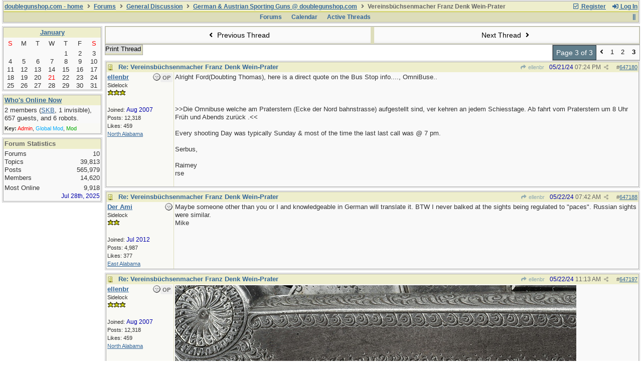

--- FILE ---
content_type: text/html; charset=utf-8
request_url: https://doublegunshop.com/forums/ubbthreads.php?ubb=showflat&Number=647197
body_size: 10538
content:
<!DOCTYPE html>
<html lang="en">
<head prefix="og: http://ogp.me/ns#">
<meta charset="utf-8">
<meta http-equiv="X-UA-Compatible" content="IE=edge">
<title>Vereinsbüchsenmacher Franz Denk Wein-Prater - The DoubleGun BBS @ doublegunshop.com</title>
<meta name="viewport" content="width=device-width, initial-scale=1, maximum-scale=3">
<title>All doubleguns & SxS double rifles at doublegunshop.com. Double Guns, Double barreled shotguns, SxS, Side-by-side, and Over & Under O&U, Drillings, Combination guns, Double rifles, Hunting Guns, Cape guns, Game guns. DoubleGuns!</title>

<META name="description" CONTENT="Most double shotguns represented here. Double gun shotguns - Side by Side shotguns, and over under shotguns - Including drillings, double barreled rifles, SxS double rifles, combination guns. Makers - Darne, Merkel, Arrieta, Beretta, Browning, Holland, Purdey, Richards, Bernardelli, Parker, Fox, LC Smith, and most other double barreled shotgun, gun and double rifle makers.">

<META name="keywords" CONTENT="doublegun,shotgun,double barrel,double barreled shotgun,SxS,O&U,Shotguns,Merkel,Darne,Beretta,Browning,Arrieta,AyA,Chapuis,Francotte,Holland,shooting,clays,skeet,trap,double rifle,drilling,cape gun,guns,Double,shotguns,double barreled,shotguns,Double Gun Journal,Turnbull Restoration,BlueBook,Gun Values,Wing Clay,American Custom Gunmakers,Firearm Engravers,Galzans,Connecticut Shotgun,Briley,Kolar,clays,firearm,firearms,AH FOX,Ansley Fox,gun,guns,Parker shotguns,Parker Brothers,shotgun,shotguns,shotgunning,shooting,shooter,side by side,SxS,LC Smith,Winchester,Ithaca,Double barrel,Double barreled,Choke,rifled Chokes,rifle,AYA,Aguirre Y Aranzabal,Famars,Beretta,Rizzini,Arrizablaga,Baker,Bernardelli,Bertuzzi,Boss,Boswell,Brno,Browning,Bruchet,Champlin,Chapuis,Charled,Daly,Charlin,Churchill,Classic,Doubles,Cogswell,Harrison,Crescent,Prussian,Linder,Darne,Drilling,Drillings,Quail,Phesant,Grouse,Partridge,Dove,Pigeon,Dumoulin,Fabarm,Ferlach,Ferlib,Francotte,Renato Gamba,Grenner,Greifelt,Griffin  Howe,Grulla">

<meta HTTP-EQUIV="author" CONTENT="David C. Weber">
<meta HTTP-EQUIV="distribution" CONTENT="Global"><script src="https://www.google.com/recaptcha/api.js"></script>
<meta property="og:url" content="https://doublegunshop.com/forums/ubbthreads.php?ubb=showflat&amp;Number=647180">
<meta property="og:type" content="article">
<meta property="og:title" content="Vereinsbüchsenmacher Franz Denk Wein-Prater">
<meta property="og:description" content="Alright Ford(Doubting Thomas), here is a direct quote on the Bus Stop info...., OmniBuse..    &amp;gt;&amp;gt;Die Omnibuse welche am Praterstern (Ecke der Nord bahnstrasse) aufgestellt sind, ver kehren an jedem Schiesstage. Ab fahrt vom Praterstern um 8 Uhr Früh und Abends zurück .&amp;l...">
<meta property="article:section" content="German &amp; Austrian Sporting Guns @ doublegunshop.com">
<meta property="og:site_name" content="The DoubleGun BBS @ doublegunshop.com">
<link rel="prev" href="https://doublegunshop.com/forums/ubbthreads.php?ubb=showflat&amp;Number=647180&amp;page=2">
<meta name="generator" content="UBB.threads 7.7.5">
<link rel="stylesheet" href="/forums/styles/common.css?v=7.7.5">
<link rel="stylesheet" href="/forums/styles/ubbthreads_1610209699.css">
<link rel="stylesheet" href="https://doublegunshop.com/forums/libs/fa/fa-all.min.css?v=5151">
<link rel="stylesheet" href="/forums/ubb_js/assets/lightgallery/css/lightgallery.css">
<link rel="shortcut icon" href="/forums/images/general/default/favicon.ico">

<script>
	// <![CDATA[
	var baseurl		= "/forums";
	var fullurl		= "https://doublegunshop.com/forums";
	var script		= "https://doublegunshop.com/forums/ubbthreads.php";
	var imagedir		= "general/default";
	var myUid		= "";
	var submitClicked 	= "Your post has already been submitted. The submit button is now disabled.";
	var loadingpreview	= "Loading Preview...";
	var today		= "21";
	var s_priv		= "";
	var sc_priv		= "1";
	var cookiePrefix	= "";
	// ]]>
</script>
<script src="/forums/ubb_js/jquery.min.js?v=351"></script>
<script src="/forums/ubb_js/ubb_jslib.js?v=7.7.5"></script>
<script src="/forums/ubb_js/assets/lightgallery/lib/jquery.mousewheel.min.js?v=7.7.5"></script>
<script src="/forums/ubb_js/assets/lightgallery/js/lightgallery-all.min.js?v=7.7.5"></script>
<script src="/forums/ubb_js/assets/jquery.clipboard.min.js?v=7.7.5"></script>
<script src="/forums/ubb_js/image.js?v=7.7.5"></script>
<script src="/forums/ubb_js/quickquote.js?v=7.7.5"></script>
</head>
<body onclick="if(event.which!=3){clearMenus(event)}">
<button onclick="topFunction()" id="top-button" title="Return to Top"><i class="fas fa-chevron-up fa-lg" style="vertical-align:0;"></i></button>
<div id="content" class="fw" style="display:table;">



<table class="center forum-content" style="max-width:100%;">
<tr>
<td>
<table width="100%" class="t_outer" cellpadding="0" cellspacing="0">
<tr>
<td>
<table width="100%" class="t_inner" cellpadding="0" cellspacing="1">
<tr>
<td id="breadcrumbs" class="breadcrumbs">
<span class="fr nw" style="margin-left:16px;">
<a href="/forums/ubbthreads.php?ubb=newuser" class="nw" rel="nofollow"><i class="far fa-check-square fa-fw" aria-hidden="true"></i> Register</a>
<span class="nw" style="padding-left:8px;"><a href="https://doublegunshop.com/forums/ubbthreads.php?ubb=login&ocu=%2F%2Fdoublegunshop.com%2Fforums%2Fubbthreads.php%3Fubb%3Dshowflat%26Number%3D647197" rel="nofollow"><i class="fas fa-sign-in-alt fa-fw" aria-hidden="true"></i> Log In</a></span>
</span>
<h1>
<a href="http://www.doublegunshop.com/">doublegunshop.com - home</a>
<i class="fas fa-angle-right fa-fw" aria-hidden="true"></i> <a href="/forums/ubbthreads.php?ubb=cfrm">Forums</a> <i class="fas fa-angle-right fa-fw" aria-hidden="true"></i> <a href="/forums/ubbthreads.php?ubb=cfrm&amp;c=1">General Discussion</a> <i class="fas fa-angle-right fa-fw" aria-hidden="true"></i> <a href="/forums/ubbthreads.php?ubb=postlist&amp;Board=9&amp;page=1">German &amp; Austrian Sporting
Guns @ doublegunshop.com</a> <i class="fas fa-angle-right fa-fw"></i> Vereinsbüchsenmacher Franz Denk Wein-Prater</h1>
</td>
</tr>
<tr>
<td class="navigation">
<span class="cp fr nw" id="expcols"><a href="javascript:void(0);" class="navpage nd" style="margin-right:-5px;" title="show/hide columns on this page"><i class="fas fa-grip-lines-vertical fa-fw"></i></a></span>

<span class="navpage"><a href="/forums/ubbthreads.php?ubb=cfrm">Forums</a></span>
<span class="navpage"><a href="/forums/ubbthreads.php?ubb=calendar">Calendar</a></span>
<span class="navpage"><a href="/forums/ubbthreads.php?ubb=activetopics&amp;range=30&amp;type=t">Active Threads</a></span>
</td>
</tr>
</table>
</td>
</tr>
</table>

</td>
</tr>
<tr>
<td>

<table class="center fw" style="padding:0;margin-top:-5px;"><tr><td>
<div class="dtable" style="width:100%;">
<div id="left_col" class="ctable left_col "><div id="island_calendar">
<table width="100%" class="t_outer" cellpadding="0" cellspacing="0">
<tr>
<td>
<table width="100%" class="t_inner" cellpadding="0" cellspacing="1"><tr>
<td class="lefttdheader" colspan="7">
<a href="/forums/ubbthreads.php?ubb=calendar">January</a>
</td>
</tr>
<tr class="leftalt-1">
<td class="vpad">
<span class="standouttext">S</span></td>
<td class="vpad">
M</td>
<td class="vpad">
T</td>
<td class="vpad">
W</td>
<td class="vpad">
T</td>
<td class="vpad">
F</td>
<td class="vpad">
<span class="standouttext">S</span></td>
</tr>

<tr class="leftalt-1">
<td>
</td>
<td>
</td>
<td>
</td>
<td>
</td>
<td>
		<span id="day1" title="">1</span>
	</td>
<td>
		<span id="day2" title="">2</span>
	</td>
<td>
		<span id="day3" title="">3</span>
	</td>
</tr>
<tr class="leftalt-1">
<td>
		<span id="day4" title="">4</span>
	</td>
<td>
		<span id="day5" title="">5</span>
	</td>
<td>
		<span id="day6" title="">6</span>
	</td>
<td>
		<span id="day7" title="">7</span>
	</td>
<td>
		<span id="day8" title="">8</span>
	</td>
<td>
		<span id="day9" title="">9</span>
	</td>
<td>
		<span id="day10" title="">10</span>
	</td>
</tr>
<tr class="leftalt-1">
<td>
		<span id="day11" title="">11</span>
	</td>
<td>
		<span id="day12" title="">12</span>
	</td>
<td>
		<span id="day13" title="">13</span>
	</td>
<td>
		<span id="day14" title="">14</span>
	</td>
<td>
		<span id="day15" title="">15</span>
	</td>
<td>
		<span id="day16" title="">16</span>
	</td>
<td>
		<span id="day17" title="">17</span>
	</td>
</tr>
<tr class="leftalt-1">
<td>
		<span id="day18" title="">18</span>
	</td>
<td>
		<span id="day19" title="">19</span>
	</td>
<td>
		<span id="day20" title="">20</span>
	</td>
<td>
		<span id="day21" title="">21</span>
	</td>
<td>
		<span id="day22" title="">22</span>
	</td>
<td>
		<span id="day23" title="">23</span>
	</td>
<td>
		<span id="day24" title="">24</span>
	</td>
</tr>
<tr class="leftalt-1">
<td>
		<span id="day25" title="">25</span>
	</td>
<td>
		<span id="day26" title="">26</span>
	</td>
<td>
		<span id="day27" title="">27</span>
	</td>
<td>
		<span id="day28" title="">28</span>
	</td>
<td>
		<span id="day29" title="">29</span>
	</td>
<td>
		<span id="day30" title="">30</span>
	</td>
<td>
		<span id="day31" title="">31</span>
	</td>
</tr>
</table>
</td>
</tr>
</table>
</div>

<script>
// <![CDATA[
day = get_object("day" + today);
currenttitle = day.title;
day.title = "Today\n" + currenttitle;
day.className = "standouttext";
// ]]>
</script>
<table width="100%" class="t_outer" cellpadding="0" cellspacing="0">
<tr>
<td>
<table width="100%" class="t_inner" cellpadding="0" cellspacing="1"><tr>
	<td class="lefttdheader"><a href="/forums/ubbthreads.php?ubb=online">Who's Online Now</a></td>
</tr>
<tr>
<td class="leftalt-1">
2 members (<a href="/forums/ubbthreads.php?ubb=showprofile&amp;User=21" title="User was last active 4 minutes ago."><span class='username'>SKB</span></a>, 1 invisible),

657
guests, and 
6
robots.</td>
</tr>
<tr>
<td class="leftalt-2">
<div class="small">
	<b>Key:</b>
	<span class="adminname">Admin</span>,
	<span class="globalmodname">Global Mod</span>,
	<span class="modname">Mod</span>
</div>
</td>
</tr>
</table>
</td>
</tr>
</table>
<table width="100%" class="t_outer" cellpadding="0" cellspacing="0">
<tr>
<td>
<table width="100%" class="t_inner" cellpadding="0" cellspacing="1"><tr>
<td class="lefttdheader">
Forum Statistics</td>
</tr>
<tr>
<td class="leftalt-1 alvt">
<div>Forums<span class="fr">10</span></div>
<div>Topics<span class="fr">39,813</span></div>
<div>Posts<span class="fr">565,979</span></div>
<div>Members<span class="fr">14,620</span></div>
</td></tr><tr><td class="leftalt-1 alvt">
<div>Most Online<span class="arvm fr">9,918<br><span class="small"><span class="date">Jul 28th, 2025</span></span></span></div>
</td>
</tr>
</table>
</td>
</tr>
</table>

</div><div id="body_col" class="ctable body_col "><script>
var clipbtn = document.getElementById('clipbtn');
var clipboard = new ClipboardJS('.clipbtn');
</script>

<table class="t_standard fw">
<tr>

<td style="padding-right:3px;width:50%;">
<table class="fw">
<tr>
<td class="post-nav acvm cp nd nw" onclick="location.href='/forums/ubbthreads.php?ubb=grabnext&amp;Board=9&amp;mode=showflat&amp;sticky=0&amp;dir=new&amp;posted=1736511391'">
<i class="fas fa-angle-left fa-fw" aria-hidden="true"></i> Previous Thread</td>
</tr>
</table>
</td>


<td style="padding-left:3px;width:50%;">
<table class="fw">
<tr>
<td class="post-nav acvm cp nd nw" onclick="location.href='/forums/ubbthreads.php?ubb=grabnext&amp;Board=9&amp;mode=showflat&amp;sticky=0&amp;dir=old&amp;posted=1736511391'">
Next Thread <i class="fas fa-angle-right fa-fw" aria-hidden="true"></i>
</td>
</tr>
</table>
</td>

</tr>
</table>


<div class="fl t_standard">


<div class="fl" style="padding-bottom:3px;padding-right:3px;">
<table>
<tr>
<td class="form-button" onclick="window.open('/forums/ubbthreads.php?ubb=printthread&amp;Board=9&amp;main=50877&amp;type=thread','target-name')">Print Thread</td>
</tr>
</table>
</div>






</div>


<div class="fr t_standard">
<table class="pagination">
<tr>
<td class="pages acvm nw " >Page 3 of 3 </td>

<td class="page-n acvm cp" onclick="location.href='/forums/ubbthreads.php?ubb=showflat&amp;Number=647197&amp;page=2'" title="Go to page 2"><span style="opacity:0.9;"><i class="fas fa-angle-left" aria-hidden="true"></i></span></td>
<td class="page-n acvm cp" onclick="location.href='/forums/ubbthreads.php?ubb=showflat&amp;Number=647197&amp;page=1'" title="Go to page 1"><span style="opacity:0.9;">1</span></td>
<td class="page-n acvm cp" onclick="location.href='/forums/ubbthreads.php?ubb=showflat&amp;Number=647197&amp;page=2'" title="Go to page 2"><span style="opacity:0.9;">2</span></td>
<td class="page-cur acvm">3</td>

</tr>
</table>
</div>




<div style="clear:both;"></div>

<a id="Post647180"></a>


<table width="100%" class="t_outer" cellpadding="0" cellspacing="0">
<tr>
<td>
<table width="100%" class="t_inner" cellpadding="0" cellspacing="1">
<tr>
<td>
<table class="fw ">


<tr>
<td class="subjecttable" colspan="2">
<div class="fblock" style="align-items:center;">
<img src="/forums/images/icons/default/book.gif" class="rmar" alt="" style="max-height:12px;vertical-align:text-top;"><div class="truncate bold" title="Re: Vereinsbüchsenmacher Franz Denk  Wein-Prater"><a href="/forums/ubbthreads.php?ubb=showflat&amp;Number=647180#Post647180" class="nd" rel="nofollow">Re: Vereinsbüchsenmacher Franz Denk  Wein-Prater</a></div>
<div class="iblock">

<span class="op5 nw small">
<a href="/forums/ubbthreads.php?ubb=showflat&amp;Number=647056#Post647056" class="nd" title="in reply to" rel="nofollow"><i class="fas fa-share fa-fw"></i> ellenbr</a>
</span>

<span class="small lmar nd fr">
#<a href="/forums/ubbthreads.php?ubb=showflat&amp;Number=647180#Post647180" id="number647180" rel="nofollow">647180</a></span>

<span class="cp fr nd op5 small">
<i class="fas fa-share-alt titlebar-item" id="menu_control_p647180" onclick="showHideMenu('menu_control_p647180','post_popup_647180')" title="Share Post"></i>
</span>

<span class="small lmar nd fr">
<span class="date">05/21/24</span> <span class="time">07:24 PM</span>
</span>
</div></div>
</td>
</tr>


<tr>
<td class="author-content alvt mblwide" colspan="2">
<div class="alvt fr">
<div class="small author-registered">Joined:  <span class="date">Aug 2007</span></div>
<div class="small author-totalposts">Posts: 12,318</div><div class="small author-likes">Likes: 459</div><div class="small author-location fwrap"><a href="https://maps.google.com/maps?q=North+Alabama" rel="nofollow" target="_blank">North Alabama</a></div></div>


<div class="bold author-name fwrap dblock">
<a href="/forums/ubbthreads.php?ubb=showprofile&amp;User=7722"><span class='username'>ellenbr</span></a>
<span class="lmar rmar nw">
<img src="/forums/images/moods/default/offline.gif" alt="Offline" title="Offline">
<span class="post-op">OP</span></span>
</div>

<div class="small author-title">Sidelock</div>
<div class="author-rating"><img src="/forums/images/general/default/star.gif" alt="*" title=""><img src="/forums/images/general/default/star.gif" alt="*" title=""><img src="/forums/images/general/default/star.gif" alt="*" title=""></div>
</td>
</tr>


<tr>
<td class="author-content alvt mblthin" rowspan="2">
<span class="post-op fr">OP</span>
<span class="lmar fr author-mood">
<img src="/forums/images/moods/default/offline.gif" alt="Offline" title="Offline">
</span>

<div class="bold author-name fwrap"><span id="menu_control_647180"><a href="javascript:void(0);" onclick="showHideMenu('menu_control_647180','profile_popup_647180');"><span class='username'>ellenbr</span></a></span></div>

<div class="small author-title">Sidelock</div>
<div class="author-rating"><img src="/forums/images/general/default/star.gif" alt="*" title=""><img src="/forums/images/general/default/star.gif" alt="*" title=""><img src="/forums/images/general/default/star.gif" alt="*" title=""></div>
<br>

<div class="small author-registered">Joined:  <span class="date">Aug 2007</span></div>
<div class="small author-totalposts">Posts: 12,318</div><div class="small author-likes">Likes: 459</div><div class="small author-location fwrap"><a href="https://maps.google.com/maps?q=North+Alabama" rel="nofollow" target="_blank">North Alabama</a></div></td>


<td class="post-content alvt">
<div class="post_inner">
<div id="body0">Alright Ford(Doubting Thomas), here is a direct quote on the Bus Stop info...., OmniBuse..<br><br><br><br>&gt;&gt;Die Omnibuse welche am Praterstern (Ecke der Nord bahnstrasse) aufgestellt sind, ver kehren an jedem Schiesstage. Ab fahrt vom Praterstern um 8 Uhr Früh und Abends zurück .&lt;&lt;<br><br>Every shooting Day was typically Sunday &amp; most of the time the last last call was @ 7 pm. <br><br>Serbus,<br><br>Raimey<br>rse</div>
<br>

</div>



</td></tr>





</table>
</td>
</tr>
</table>
</td>
</tr>
</table>


<div id="post_popup_647180" style="display:none;">
<table class="popup_menu">

<tr><td class="popup_menu_content"><a href="javascript:void(0);" data-clipboard-text="https://doublegunshop.com/forums/ubbthreads.php?ubb=showflat&amp;Number=647180#Post647180" class="clipbtn" rel="nofollow">
<i class="far fa-copy fa-fw menu-item" aria-hidden="true"></i> Copy Link to Clipboard</a>
</td></tr>

<tr><td class="popup_menu_content"><a href="https://www.facebook.com/sharer/sharer.php?u=https://doublegunshop.com/forums/ubbthreads.php?ubb=showflat&amp;Number=647180%23Post647180" onclick="javascript:window.open(this.href, '', 'menubar=no,toolbar=no,resizable=yes,scrollbars=yes,height=350,width=600');return false;" target="_blank"><i class="fab fa-facebook-f fa-fw menu-item" aria-hidden="true"></i> Share Post on Facebook</a></td></tr>


</table>
</div>
<script>registerPopup("post_popup_647180");</script>



<a id="Post647188"></a>


<table width="100%" class="t_outer" cellpadding="0" cellspacing="0">
<tr>
<td>
<table width="100%" class="t_inner" cellpadding="0" cellspacing="1">
<tr>
<td>
<table class="fw ">


<tr>
<td class="subjecttable" colspan="2">
<div class="fblock" style="align-items:center;">
<img src="/forums/images/icons/default/book.gif" class="rmar" alt="" style="max-height:12px;vertical-align:text-top;"><div class="truncate bold" title="Re: Vereinsbüchsenmacher Franz Denk  Wein-Prater"><a href="/forums/ubbthreads.php?ubb=showflat&amp;Number=647188#Post647188" class="nd" rel="nofollow">Re: Vereinsbüchsenmacher Franz Denk  Wein-Prater</a></div>
<div class="iblock">
<span class="op5 nw small">
<a href="/forums/ubbthreads.php?ubb=showflat&amp;Number=647056#Post647056" class="nd" title="in reply to" rel="nofollow"><i class="fas fa-share fa-fw"></i> ellenbr</a>
</span>

<span class="small lmar nd fr">
#<a href="/forums/ubbthreads.php?ubb=showflat&amp;Number=647188#Post647188" id="number647188" rel="nofollow">647188</a></span>

<span class="cp fr nd op5 small">
<i class="fas fa-share-alt titlebar-item" id="menu_control_p647188" onclick="showHideMenu('menu_control_p647188','post_popup_647188')" title="Share Post"></i>
</span>

<span class="small lmar nd fr">
<span class="date">05/22/24</span> <span class="time">07:42 AM</span>
</span>
</div></div>
</td>
</tr>


<tr>
<td class="author-content alvt mblwide" colspan="2">
<div class="alvt fr">
<div class="small author-registered">Joined:  <span class="date">Jul 2012</span></div>
<div class="small author-totalposts">Posts: 4,987</div><div class="small author-likes">Likes: 377</div><div class="small author-location fwrap"><a href="https://maps.google.com/maps?q=East+Alabama" rel="nofollow" target="_blank">East Alabama</a></div></div>


<div class="bold author-name fwrap dblock">
<a href="/forums/ubbthreads.php?ubb=showprofile&amp;User=19827"><span class='username'>Der Ami</span></a>
<span class="lmar rmar nw">
<img src="/forums/images/moods/default/offline.gif" alt="Offline" title="Offline">
</span>
</div>

<div class="small author-title">Sidelock</div>
<div class="author-rating"><img src="/forums/images/general/default/star.gif" alt="*" title=""><img src="/forums/images/general/default/star.gif" alt="*" title=""></div>
</td>
</tr>


<tr>
<td class="author-content alvt mblthin" rowspan="2">

<span class="lmar fr author-mood">
<img src="/forums/images/moods/default/offline.gif" alt="Offline" title="Offline">
</span>

<div class="bold author-name fwrap"><span id="menu_control_647188"><a href="javascript:void(0);" onclick="showHideMenu('menu_control_647188','profile_popup_647188');"><span class='username'>Der Ami</span></a></span></div>

<div class="small author-title">Sidelock</div>
<div class="author-rating"><img src="/forums/images/general/default/star.gif" alt="*" title=""><img src="/forums/images/general/default/star.gif" alt="*" title=""></div>
<br>

<div class="small author-registered">Joined:  <span class="date">Jul 2012</span></div>
<div class="small author-totalposts">Posts: 4,987</div><div class="small author-likes">Likes: 377</div><div class="small author-location fwrap"><a href="https://maps.google.com/maps?q=East+Alabama" rel="nofollow" target="_blank">East Alabama</a></div></td>


<td class="post-content alvt">
<div class="post_inner">
<div id="body1">Maybe someone other than you or I and knowledgeable in German will translate it. BTW I never balked at the sights being regulated to &quot;paces&quot;. Russian sights were similar.<br>      Mike</div>
<br>

</div>



</td></tr>





</table>
</td>
</tr>
</table>
</td>
</tr>
</table>


<div id="post_popup_647188" style="display:none;">
<table class="popup_menu">

<tr><td class="popup_menu_content"><a href="javascript:void(0);" data-clipboard-text="https://doublegunshop.com/forums/ubbthreads.php?ubb=showflat&amp;Number=647188#Post647188" class="clipbtn" rel="nofollow">
<i class="far fa-copy fa-fw menu-item" aria-hidden="true"></i> Copy Link to Clipboard</a>
</td></tr>

<tr><td class="popup_menu_content"><a href="https://www.facebook.com/sharer/sharer.php?u=https://doublegunshop.com/forums/ubbthreads.php?ubb=showflat&amp;Number=647188%23Post647188" onclick="javascript:window.open(this.href, '', 'menubar=no,toolbar=no,resizable=yes,scrollbars=yes,height=350,width=600');return false;" target="_blank"><i class="fab fa-facebook-f fa-fw menu-item" aria-hidden="true"></i> Share Post on Facebook</a></td></tr>


</table>
</div>
<script>registerPopup("post_popup_647188");</script>



<a id="Post647197"></a>


<table width="100%" class="t_outer" cellpadding="0" cellspacing="0">
<tr>
<td>
<table width="100%" class="t_inner" cellpadding="0" cellspacing="1">
<tr>
<td>
<table class="fw ">


<tr>
<td class="subjecttable" colspan="2">
<div class="fblock" style="align-items:center;">
<img src="/forums/images/icons/default/book.gif" class="rmar" alt="" style="max-height:12px;vertical-align:text-top;"><div class="truncate bold" title="Re: Vereinsbüchsenmacher Franz Denk  Wein-Prater"><a href="/forums/ubbthreads.php?ubb=showflat&amp;Number=647197#Post647197" class="nd" rel="nofollow">Re: Vereinsbüchsenmacher Franz Denk  Wein-Prater</a></div>
<div class="iblock">
<span class="op5 nw small">
<a href="/forums/ubbthreads.php?ubb=showflat&amp;Number=647056#Post647056" class="nd" title="in reply to" rel="nofollow"><i class="fas fa-share fa-fw"></i> ellenbr</a>
</span>

<span class="small lmar nd fr">
#<a href="/forums/ubbthreads.php?ubb=showflat&amp;Number=647197#Post647197" id="number647197" rel="nofollow">647197</a></span>

<span class="cp fr nd op5 small">
<i class="fas fa-share-alt titlebar-item" id="menu_control_p647197" onclick="showHideMenu('menu_control_p647197','post_popup_647197')" title="Share Post"></i>
</span>

<span class="small lmar nd fr">
<span class="date">05/22/24</span> <span class="time">11:13 AM</span>
</span>
</div></div>
</td>
</tr>


<tr>
<td class="author-content alvt mblwide" colspan="2">
<div class="alvt fr">
<div class="small author-registered">Joined:  <span class="date">Aug 2007</span></div>
<div class="small author-totalposts">Posts: 12,318</div><div class="small author-likes">Likes: 459</div><div class="small author-location fwrap"><a href="https://maps.google.com/maps?q=North+Alabama" rel="nofollow" target="_blank">North Alabama</a></div></div>


<div class="bold author-name fwrap dblock">
<a href="/forums/ubbthreads.php?ubb=showprofile&amp;User=7722"><span class='username'>ellenbr</span></a>
<span class="lmar rmar nw">
<img src="/forums/images/moods/default/offline.gif" alt="Offline" title="Offline">
<span class="post-op">OP</span></span>
</div>

<div class="small author-title">Sidelock</div>
<div class="author-rating"><img src="/forums/images/general/default/star.gif" alt="*" title=""><img src="/forums/images/general/default/star.gif" alt="*" title=""><img src="/forums/images/general/default/star.gif" alt="*" title=""></div>
</td>
</tr>


<tr>
<td class="author-content alvt mblthin" rowspan="2">
<span class="post-op fr">OP</span>
<span class="lmar fr author-mood">
<img src="/forums/images/moods/default/offline.gif" alt="Offline" title="Offline">
</span>

<div class="bold author-name fwrap"><span id="menu_control_647197"><a href="javascript:void(0);" onclick="showHideMenu('menu_control_647197','profile_popup_647197');"><span class='username'>ellenbr</span></a></span></div>

<div class="small author-title">Sidelock</div>
<div class="author-rating"><img src="/forums/images/general/default/star.gif" alt="*" title=""><img src="/forums/images/general/default/star.gif" alt="*" title=""><img src="/forums/images/general/default/star.gif" alt="*" title=""></div>
<br>

<div class="small author-registered">Joined:  <span class="date">Aug 2007</span></div>
<div class="small author-totalposts">Posts: 12,318</div><div class="small author-likes">Likes: 459</div><div class="small author-location fwrap"><a href="https://maps.google.com/maps?q=North+Alabama" rel="nofollow" target="_blank">North Alabama</a></div></td>


<td class="post-content alvt">
<div class="post_inner">
<div id="body2"><img src="https://thumbs2.imgbox.com/e2/d7/o5EMgBhD_t.jpg" alt="[Linked Image from thumbs2.imgbox.com]" class="post-image" style="height:auto!important;max-width:100%!important;"/><br><br><br>I was trying to run down the pool of possible engravers and Mr. Neuberger gives that JSE used engravers Doris Seidler, who was the wife of an JSE employee, Matzinger, Winkler and any contract engraver in Ferlach. <br><br>Serbus,<br><br>Raimey<br>rse</div>
<br>

</div>



</td></tr>





</table>
</td>
</tr>
</table>
</td>
</tr>
</table>


<div id="post_popup_647197" style="display:none;">
<table class="popup_menu">

<tr><td class="popup_menu_content"><a href="javascript:void(0);" data-clipboard-text="https://doublegunshop.com/forums/ubbthreads.php?ubb=showflat&amp;Number=647197#Post647197" class="clipbtn" rel="nofollow">
<i class="far fa-copy fa-fw menu-item" aria-hidden="true"></i> Copy Link to Clipboard</a>
</td></tr>

<tr><td class="popup_menu_content"><a href="https://www.facebook.com/sharer/sharer.php?u=https://doublegunshop.com/forums/ubbthreads.php?ubb=showflat&amp;Number=647197%23Post647197" onclick="javascript:window.open(this.href, '', 'menubar=no,toolbar=no,resizable=yes,scrollbars=yes,height=350,width=600');return false;" target="_blank"><i class="fab fa-facebook-f fa-fw menu-item" aria-hidden="true"></i> Share Post on Facebook</a></td></tr>


</table>
</div>
<script>registerPopup("post_popup_647197");</script>



<a id="Post656028"></a>


<table width="100%" class="t_outer" cellpadding="0" cellspacing="0">
<tr>
<td>
<table width="100%" class="t_inner" cellpadding="0" cellspacing="1">
<tr>
<td>
<table class="fw ">


<tr>
<td class="subjecttable" colspan="2">
<div class="fblock" style="align-items:center;">
<img src="/forums/images/icons/default/book.gif" class="rmar" alt="" style="max-height:12px;vertical-align:text-top;"><div class="truncate bold" title="Re: Vereinsbüchsenmacher Franz Denk  Wein-Prater"><a href="/forums/ubbthreads.php?ubb=showflat&amp;Number=656028#Post656028" class="nd" rel="nofollow">Re: Vereinsbüchsenmacher Franz Denk  Wein-Prater</a></div>
<div class="iblock">
<span class="op5 nw small">
<a href="/forums/ubbthreads.php?ubb=showflat&amp;Number=647056#Post647056" class="nd" title="in reply to" rel="nofollow"><i class="fas fa-share fa-fw"></i> ellenbr</a>
</span>

<span class="small lmar nd fr">
#<a href="/forums/ubbthreads.php?ubb=showflat&amp;Number=656028#Post656028" id="number656028" rel="nofollow">656028</a></span>

<span class="cp fr nd op5 small">
<i class="fas fa-share-alt titlebar-item" id="menu_control_p656028" onclick="showHideMenu('menu_control_p656028','post_popup_656028')" title="Share Post"></i>
</span>

<span class="small lmar nd fr">
<span class="date">01/09/25</span> <span class="time">10:18 AM</span>
</span>
</div></div>
</td>
</tr>


<tr>
<td class="author-content alvt mblwide" colspan="2">
<div class="alvt fr">
<div class="small author-registered">Joined:  <span class="date">Aug 2007</span></div>
<div class="small author-totalposts">Posts: 12,318</div><div class="small author-likes">Likes: 459</div><div class="small author-location fwrap"><a href="https://maps.google.com/maps?q=North+Alabama" rel="nofollow" target="_blank">North Alabama</a></div></div>


<div class="bold author-name fwrap dblock">
<a href="/forums/ubbthreads.php?ubb=showprofile&amp;User=7722"><span class='username'>ellenbr</span></a>
<span class="lmar rmar nw">
<img src="/forums/images/moods/default/offline.gif" alt="Offline" title="Offline">
<span class="post-op">OP</span></span>
</div>

<div class="small author-title">Sidelock</div>
<div class="author-rating"><img src="/forums/images/general/default/star.gif" alt="*" title=""><img src="/forums/images/general/default/star.gif" alt="*" title=""><img src="/forums/images/general/default/star.gif" alt="*" title=""></div>
</td>
</tr>


<tr>
<td class="author-content alvt mblthin" rowspan="2">
<span class="post-op fr">OP</span>
<span class="lmar fr author-mood">
<img src="/forums/images/moods/default/offline.gif" alt="Offline" title="Offline">
</span>

<div class="bold author-name fwrap"><span id="menu_control_656028"><a href="javascript:void(0);" onclick="showHideMenu('menu_control_656028','profile_popup_656028');"><span class='username'>ellenbr</span></a></span></div>

<div class="small author-title">Sidelock</div>
<div class="author-rating"><img src="/forums/images/general/default/star.gif" alt="*" title=""><img src="/forums/images/general/default/star.gif" alt="*" title=""><img src="/forums/images/general/default/star.gif" alt="*" title=""></div>
<br>

<div class="small author-registered">Joined:  <span class="date">Aug 2007</span></div>
<div class="small author-totalposts">Posts: 12,318</div><div class="small author-likes">Likes: 459</div><div class="small author-location fwrap"><a href="https://maps.google.com/maps?q=North+Alabama" rel="nofollow" target="_blank">North Alabama</a></div></td>


<td class="post-content alvt">
<div class="post_inner">
<div id="body3">Too, after Denk perfected his craft at distances much greater than the typical assuming range of 25-30 paces for Pistols, one could join the &gt;&gt;Wiener Schützenvereines bestätigt den Empfang des Mitgliedsbeitrages&lt;&lt;, Vienna Gun Club for 6.5 Florins / Zloty(1896) and ride the Omnibus with Denk and witness his magic with the Pistol.  Viennese Gunsmiths Wurzinger,  Postler, Kretschmer,  Denk und Dörfler, along with Josef Schulhof broke the noose/stigma on the Target Pistol range extending the Pistol Target capability to 400 paces and Schulhof extended it even further to 600 paces, recording 73%.  So any, any of those Vienna Target Pistols that can be acquired are would be Gems.  The might of put Quigley &amp; Sharps out of business????<br><br>Serbus,<br><br>Raimey<br>rse</div>
<br>

</div>



</td></tr>





</table>
</td>
</tr>
</table>
</td>
</tr>
</table>


<div id="post_popup_656028" style="display:none;">
<table class="popup_menu">

<tr><td class="popup_menu_content"><a href="javascript:void(0);" data-clipboard-text="https://doublegunshop.com/forums/ubbthreads.php?ubb=showflat&amp;Number=656028#Post656028" class="clipbtn" rel="nofollow">
<i class="far fa-copy fa-fw menu-item" aria-hidden="true"></i> Copy Link to Clipboard</a>
</td></tr>

<tr><td class="popup_menu_content"><a href="https://www.facebook.com/sharer/sharer.php?u=https://doublegunshop.com/forums/ubbthreads.php?ubb=showflat&amp;Number=656028%23Post656028" onclick="javascript:window.open(this.href, '', 'menubar=no,toolbar=no,resizable=yes,scrollbars=yes,height=350,width=600');return false;" target="_blank"><i class="fab fa-facebook-f fa-fw menu-item" aria-hidden="true"></i> Share Post on Facebook</a></td></tr>


</table>
</div>
<script>registerPopup("post_popup_656028");</script>



<a id="Post656038"></a>


<table width="100%" class="t_outer" cellpadding="0" cellspacing="0">
<tr>
<td>
<table width="100%" class="t_inner" cellpadding="0" cellspacing="1">
<tr>
<td>
<table class="fw ">


<tr>
<td class="subjecttable" colspan="2">
<div class="fblock" style="align-items:center;">
<img src="/forums/images/icons/default/book.gif" class="rmar" alt="" style="max-height:12px;vertical-align:text-top;"><div class="truncate bold" title="Re: Vereinsbüchsenmacher Franz Denk  Wein-Prater"><a href="/forums/ubbthreads.php?ubb=showflat&amp;Number=656038#Post656038" class="nd" rel="nofollow">Re: Vereinsbüchsenmacher Franz Denk  Wein-Prater</a></div>
<div class="iblock">
<span class="op5 nw small">
<a href="/forums/ubbthreads.php?ubb=showflat&amp;Number=647112#Post647112" class="nd" title="in reply to" rel="nofollow"><i class="fas fa-share fa-fw"></i> ellenbr</a>
</span>

<span class="small lmar nd fr">
#<a href="/forums/ubbthreads.php?ubb=showflat&amp;Number=656038#Post656038" id="number656038" rel="nofollow">656038</a></span>

<span class="cp fr nd op5 small">
<i class="fas fa-share-alt titlebar-item" id="menu_control_p656038" onclick="showHideMenu('menu_control_p656038','post_popup_656038')" title="Share Post"></i>
</span>

<span class="small lmar nd fr">
<span class="date">01/09/25</span> <span class="time">08:22 PM</span>
</span>
</div></div>
</td>
</tr>


<tr>
<td class="author-content alvt mblwide" colspan="2">
<div class="alvt fr">
<div class="small author-registered">Joined:  <span class="date">Jul 2010</span></div>
<div class="small author-totalposts">Posts: 657</div><div class="small author-likes">Likes: 53</div><div class="small author-location fwrap"><a href="https://maps.google.com/maps?q=Missouri+Ozarks" rel="nofollow" target="_blank">Missouri Ozarks</a></div></div>


<div class="bold author-name fwrap dblock">
<a href="/forums/ubbthreads.php?ubb=showprofile&amp;User=17653"><span class='username'>sharps4590</span></a>
<span class="lmar rmar nw">
<img src="/forums/images/moods/default/offline.gif" alt="Offline" title="Offline">
</span>
</div>

<div class="small author-title">Sidelock</div>
<div class="author-rating"><img src="/forums/images/general/default/star.gif" alt="*" title=""><img src="/forums/images/general/default/star.gif" alt="*" title=""></div>
</td>
</tr>


<tr>
<td class="author-content alvt mblthin" rowspan="2">

<span class="lmar fr author-mood">
<img src="/forums/images/moods/default/offline.gif" alt="Offline" title="Offline">
</span>

<div class="bold author-name fwrap"><span id="menu_control_656038"><a href="javascript:void(0);" onclick="showHideMenu('menu_control_656038','profile_popup_656038');"><span class='username'>sharps4590</span></a></span></div>

<div class="small author-title">Sidelock</div>
<div class="author-rating"><img src="/forums/images/general/default/star.gif" alt="*" title=""><img src="/forums/images/general/default/star.gif" alt="*" title=""></div>
<br>

<div class="small author-registered">Joined:  <span class="date">Jul 2010</span></div>
<div class="small author-totalposts">Posts: 657</div><div class="small author-likes">Likes: 53</div><div class="small author-location fwrap"><a href="https://maps.google.com/maps?q=Missouri+Ozarks" rel="nofollow" target="_blank">Missouri Ozarks</a></div></td>


<td class="post-content alvt">
<div class="post_inner">
<div id="body4"><div class="ubbcode-block"><div class="ubbcode-header">Originally Posted by ellenbr</div><div class="ubbcode-body">Anyone care to replicate shooting @ 600 paces???  I'll drive the Bus to the Shooting Range....<br><br>Serbus,<br><br><br>Raimey<br>rse</div></div><br><br>35 years ago when we were on our farm I had two, 500 yard ranges, depending on which pasture the cows were in.  My oldest son and I regularly shot revolvers at 500 yards.  With a steady back rest with the revolver supported between your knees, just as Keith describes, and you learned how much front sight to hold up, hits on a 2' X 3' steel target ran 3-4 out of a 6 shot cylinder with an occasional 6 for 6.  Back then that called for a little celebration and a draught of &quot;Ol' Group Tightener&quot;.  The two revolvers we used most were a Ruger Blackhawk in 45 Colt and a Colt New Frontier in 44 Spl.  Both carried 7 1/2 inch barrels.  <br><br>I am inclined to believe that with a single shot pistol results could be even better.<br><br>We didn't need a bus, we walked to my shooting bench, about 100 yards from the back door.</div>
<br>

</div>

<div class="signature mblthin">
<hr class="signature">
NRA Benefactor 2008<br />NRA Patron 2007<br />NRA Endowment 1996<br />NRA Life 1988
</div>


</td></tr>





</table>
</td>
</tr>
</table>
</td>
</tr>
</table>


<div id="post_popup_656038" style="display:none;">
<table class="popup_menu">

<tr><td class="popup_menu_content"><a href="javascript:void(0);" data-clipboard-text="https://doublegunshop.com/forums/ubbthreads.php?ubb=showflat&amp;Number=656038#Post656038" class="clipbtn" rel="nofollow">
<i class="far fa-copy fa-fw menu-item" aria-hidden="true"></i> Copy Link to Clipboard</a>
</td></tr>

<tr><td class="popup_menu_content"><a href="https://www.facebook.com/sharer/sharer.php?u=https://doublegunshop.com/forums/ubbthreads.php?ubb=showflat&amp;Number=656038%23Post656038" onclick="javascript:window.open(this.href, '', 'menubar=no,toolbar=no,resizable=yes,scrollbars=yes,height=350,width=600');return false;" target="_blank"><i class="fab fa-facebook-f fa-fw menu-item" aria-hidden="true"></i> Share Post on Facebook</a></td></tr>


</table>
</div>
<script>registerPopup("post_popup_656038");</script>



<a id="Post656043"></a>


<table width="100%" class="t_outer" cellpadding="0" cellspacing="0">
<tr>
<td>
<table width="100%" class="t_inner" cellpadding="0" cellspacing="1">
<tr>
<td>
<table class="fw ">


<tr>
<td class="subjecttable" colspan="2">
<div class="fblock" style="align-items:center;">
<img src="/forums/images/icons/default/book.gif" class="rmar" alt="" style="max-height:12px;vertical-align:text-top;"><div class="truncate bold" title="Re: Vereinsbüchsenmacher Franz Denk  Wein-Prater"><a href="/forums/ubbthreads.php?ubb=showflat&amp;Number=656043#Post656043" class="nd" rel="nofollow">Re: Vereinsbüchsenmacher Franz Denk  Wein-Prater</a></div>
<div class="iblock">
<span class="op5 nw small">
<a href="/forums/ubbthreads.php?ubb=showflat&amp;Number=647056#Post647056" class="nd" title="in reply to" rel="nofollow"><i class="fas fa-share fa-fw"></i> ellenbr</a>
</span>

<span class="small lmar nd fr">
#<a href="/forums/ubbthreads.php?ubb=showflat&amp;Number=656043#Post656043" id="number656043" rel="nofollow">656043</a></span>

<span class="cp fr nd op5 small">
<i class="fas fa-share-alt titlebar-item" id="menu_control_p656043" onclick="showHideMenu('menu_control_p656043','post_popup_656043')" title="Share Post"></i>
</span>

<span class="small lmar nd fr">
<span class="date">01/10/25</span> <span class="time">07:16 AM</span>
</span>
</div></div>
</td>
</tr>


<tr>
<td class="author-content alvt mblwide" colspan="2">
<div class="alvt fr">
<div class="small author-registered">Joined:  <span class="date">Aug 2007</span></div>
<div class="small author-totalposts">Posts: 12,318</div><div class="small author-likes">Likes: 459</div><div class="small author-location fwrap"><a href="https://maps.google.com/maps?q=North+Alabama" rel="nofollow" target="_blank">North Alabama</a></div></div>


<div class="bold author-name fwrap dblock">
<a href="/forums/ubbthreads.php?ubb=showprofile&amp;User=7722"><span class='username'>ellenbr</span></a>
<span class="lmar rmar nw">
<img src="/forums/images/moods/default/offline.gif" alt="Offline" title="Offline">
<span class="post-op">OP</span></span>
</div>

<div class="small author-title">Sidelock</div>
<div class="author-rating"><img src="/forums/images/general/default/star.gif" alt="*" title=""><img src="/forums/images/general/default/star.gif" alt="*" title=""><img src="/forums/images/general/default/star.gif" alt="*" title=""></div>
</td>
</tr>


<tr>
<td class="author-content alvt mblthin" rowspan="2">
<span class="post-op fr">OP</span>
<span class="lmar fr author-mood">
<img src="/forums/images/moods/default/offline.gif" alt="Offline" title="Offline">
</span>

<div class="bold author-name fwrap"><span id="menu_control_656043"><a href="javascript:void(0);" onclick="showHideMenu('menu_control_656043','profile_popup_656043');"><span class='username'>ellenbr</span></a></span></div>

<div class="small author-title">Sidelock</div>
<div class="author-rating"><img src="/forums/images/general/default/star.gif" alt="*" title=""><img src="/forums/images/general/default/star.gif" alt="*" title=""><img src="/forums/images/general/default/star.gif" alt="*" title=""></div>
<br>

<div class="small author-registered">Joined:  <span class="date">Aug 2007</span></div>
<div class="small author-totalposts">Posts: 12,318</div><div class="small author-likes">Likes: 459</div><div class="small author-location fwrap"><a href="https://maps.google.com/maps?q=North+Alabama" rel="nofollow" target="_blank">North Alabama</a></div></td>


<td class="post-content alvt">
<div class="post_inner">
<div id="body5">Interesting although I have never been a true wheelgun fan.  Cattle do get in the way of the range quite often.  But think of it this way:  125+ years ago without the Austro-Hungarians nor Elmer Keith in the mix, &amp; with a wheelgun, you back up 10 to 20 times the current target distance and start bangin' on the short gun, how are onlookers going to view your sanity?  Just a watershed moment when Pistols were taken to the extreme and not by the masses. <br><br>Serbus,<br><br>Raimey<br>rse</div>
<br>

</div>



</td></tr>





</table>
</td>
</tr>
</table>
</td>
</tr>
</table>


<div id="post_popup_656043" style="display:none;">
<table class="popup_menu">

<tr><td class="popup_menu_content"><a href="javascript:void(0);" data-clipboard-text="https://doublegunshop.com/forums/ubbthreads.php?ubb=showflat&amp;Number=656043#Post656043" class="clipbtn" rel="nofollow">
<i class="far fa-copy fa-fw menu-item" aria-hidden="true"></i> Copy Link to Clipboard</a>
</td></tr>

<tr><td class="popup_menu_content"><a href="https://www.facebook.com/sharer/sharer.php?u=https://doublegunshop.com/forums/ubbthreads.php?ubb=showflat&amp;Number=656043%23Post656043" onclick="javascript:window.open(this.href, '', 'menubar=no,toolbar=no,resizable=yes,scrollbars=yes,height=350,width=600');return false;" target="_blank"><i class="fab fa-facebook-f fa-fw menu-item" aria-hidden="true"></i> Share Post on Facebook</a></td></tr>


</table>
</div>
<script>registerPopup("post_popup_656043");</script>






<div class="fr t_standard">
<table class="pagination">
<tr>
<td class="pages acvm nw " >Page 3 of 3 </td>

<td class="page-n acvm cp" onclick="location.href='/forums/ubbthreads.php?ubb=showflat&amp;Number=647197&amp;page=2'" title="Go to page 2"><span style="opacity:0.9;"><i class="fas fa-angle-left" aria-hidden="true"></i></span></td>
<td class="page-n acvm cp" onclick="location.href='/forums/ubbthreads.php?ubb=showflat&amp;Number=647197&amp;page=1'" title="Go to page 1"><span style="opacity:0.9;">1</span></td>
<td class="page-n acvm cp" onclick="location.href='/forums/ubbthreads.php?ubb=showflat&amp;Number=647197&amp;page=2'" title="Go to page 2"><span style="opacity:0.9;">2</span></td>
<td class="page-cur acvm">3</td>

</tr>
</table>
</div>




<div class="fb-twitter-share">


<div id="fb-root"></div>
<script>(function(d, s, id) {
  var js, fjs = d.getElementsByTagName(s)[0];
  if (d.getElementById(id)) return;
  js = d.createElement(s); js.id = id;
  js.src = "https://connect.facebook.net/en_US/sdk.js#xfbml=1&version=v3.0";
  fjs.parentNode.insertBefore(js, fjs);
} (document, 'script', 'facebook-jssdk'));</script>
<div style="display:block; float:left; text-align:center;margin: 0 auto; padding-right:4px;">
<div class="fb-like"
 data-href="https://doublegunshop.com/forums/ubbthreads.php?ubb=showflat&amp;Number=647180"
 data-layout="button"
 data-action="like"
 data-size="small"
 data-share="true"></div>
</div>

</div>







<div class="small acvm"><form method="post" action="/forums/ubbthreads.php">
<input type="hidden" name="ubb" value="jumper" />
<div class="container">
<label for="board" onclick="this.form.submit()">Hop To</label>
<select name="board" id="board" class="form-select" onchange="this.form.submit()">
<option value="c:1">General Discussion ------</option><option value="1" >&nbsp;&nbsp;DoubleGun BBS @ doublegunshop.com</option><option value="2" >&nbsp;&nbsp;DoubleGun FAQ @ doublegunshop.com</option><option value="3" >&nbsp;&nbsp;DoubleGuns For Sale @ doublegun...</option><option value="4" >&nbsp;&nbsp;Double Rifles, Paradox Guns &am...</option><option value="7" >&nbsp;&nbsp;Classic &amp; Custom Single Bar...</option><option value="9" selected="selected">&nbsp;&nbsp;German &amp; Austrian Sporting ...</option><option value="11" >&nbsp;&nbsp;DIY Gunsmithing @ doublegunshop.com</option><option value="5" >&nbsp;&nbsp;Friends of the DoubleGun BBS @ ...</option><option value="10" >&nbsp;&nbsp;Silent Doubles - In Memorium</option><option value="12" >&nbsp;&nbsp;Gun Makers &amp; Related Trade ...</option>
</select>
<noscript><input type="submit" name="Jump" value="Go" class="form-button" /></noscript>
</div>
</form>
</div><br>


<div id="options_popup" style="display:none;">
<table class="popup_menu">
<tr>
<td class="popup_menu_content"><a target="_blank" href="/forums/ubbthreads.php?ubb=printthread&amp;Board=9&amp;main=50877&amp;type=thread" class="nd" rel="nofollow">Print Thread</a></td></tr>
<tr><td class="popup_menu_content">
<a href="/forums/ubbthreads.php?ubb=showthreaded&amp;Number=647197&amp;an=" class="nd" rel="nofollow">Switch to Threaded Mode</a>
</td>
</tr>
<tr><td class="popup_menu_content"><a href="/forums/ubbthreads.php?ubb=like&amp;type=thread&amp;target=50877" class="nd" rel="nofollow">Show Likes</a></td></tr>
</table>
</div>
<script>registerPopup("options_popup");</script>

<div class="alert-box alert-success"><div class="fas fa-check-circle fa-fw"></div>Link Copied to Clipboard</div>
<script>$(".clipbtn").click(function () { $("div.alert-success").fadeIn(300).delay(2000).fadeOut(400); } );</script>




<div id="profile_popup_647180" style="display:none;"><table class="popup_menu"><tr><td class="popup_menu_content"><a href="/forums/ubbthreads.php?ubb=showprofile&amp;User=7722" class="nd" rel="nofollow"><i class="far fa-user fa-fw menu-item" aria-hidden="true"></i> View Profile</a></td></tr><tr><td class="popup_menu_content"><a href="/forums/ubbthreads.php?ubb=sendprivate&amp;User=7722" class="nd" rel="nofollow"><i class="far fa-envelope fa-fw menu-item" aria-hidden="true"></i> Private Message</a></td></tr><tr><td class="popup_menu_content"><a href="/forums/ubbthreads.php?ubb=addfavuser&amp;User=7722&amp;n=647180&amp;p=3&amp;f=3" class="nd" rel="nofollow"><i class="far fa-bookmark fa-fw menu-item" aria-hidden="true"></i> Follow User</a></td></tr><tr><td class="popup_menu_content"><a href="/forums/ubbthreads.php?ubb=userposts&amp;id=7722" class="nd" rel="nofollow"><i class="far fa-comment fa-fw menu-item" aria-hidden="true"></i> Forum Posts</a></td></tr><tr><td class="popup_menu_content"><a href="/forums/ubbthreads.php?ubb=like&amp;type=user&amp;target=7722" class="nd" rel="nofollow"><i class="far fa-thumbs-up fa-fw menu-item" aria-hidden="true"></i> Like Summary</a></td></tr></table></div><script>registerPopup("profile_popup_647180");</script><div id="profile_popup_647188" style="display:none;"><table class="popup_menu"><tr><td class="popup_menu_content"><a href="/forums/ubbthreads.php?ubb=showprofile&amp;User=19827" class="nd" rel="nofollow"><i class="far fa-user fa-fw menu-item" aria-hidden="true"></i> View Profile</a></td></tr><tr><td class="popup_menu_content"><a href="/forums/ubbthreads.php?ubb=sendprivate&amp;User=19827" class="nd" rel="nofollow"><i class="far fa-envelope fa-fw menu-item" aria-hidden="true"></i> Private Message</a></td></tr><tr><td class="popup_menu_content"><a href="/forums/ubbthreads.php?ubb=addfavuser&amp;User=19827&amp;n=647188&amp;p=3&amp;f=3" class="nd" rel="nofollow"><i class="far fa-bookmark fa-fw menu-item" aria-hidden="true"></i> Follow User</a></td></tr><tr><td class="popup_menu_content"><a href="/forums/ubbthreads.php?ubb=userposts&amp;id=19827" class="nd" rel="nofollow"><i class="far fa-comment fa-fw menu-item" aria-hidden="true"></i> Forum Posts</a></td></tr><tr><td class="popup_menu_content"><a href="/forums/ubbthreads.php?ubb=like&amp;type=user&amp;target=19827" class="nd" rel="nofollow"><i class="far fa-thumbs-up fa-fw menu-item" aria-hidden="true"></i> Like Summary</a></td></tr></table></div><script>registerPopup("profile_popup_647188");</script><div id="profile_popup_647197" style="display:none;"><table class="popup_menu"><tr><td class="popup_menu_content"><a href="/forums/ubbthreads.php?ubb=showprofile&amp;User=7722" class="nd" rel="nofollow"><i class="far fa-user fa-fw menu-item" aria-hidden="true"></i> View Profile</a></td></tr><tr><td class="popup_menu_content"><a href="/forums/ubbthreads.php?ubb=sendprivate&amp;User=7722" class="nd" rel="nofollow"><i class="far fa-envelope fa-fw menu-item" aria-hidden="true"></i> Private Message</a></td></tr><tr><td class="popup_menu_content"><a href="/forums/ubbthreads.php?ubb=addfavuser&amp;User=7722&amp;n=647197&amp;p=3&amp;f=3" class="nd" rel="nofollow"><i class="far fa-bookmark fa-fw menu-item" aria-hidden="true"></i> Follow User</a></td></tr><tr><td class="popup_menu_content"><a href="/forums/ubbthreads.php?ubb=userposts&amp;id=7722" class="nd" rel="nofollow"><i class="far fa-comment fa-fw menu-item" aria-hidden="true"></i> Forum Posts</a></td></tr><tr><td class="popup_menu_content"><a href="/forums/ubbthreads.php?ubb=like&amp;type=user&amp;target=7722" class="nd" rel="nofollow"><i class="far fa-thumbs-up fa-fw menu-item" aria-hidden="true"></i> Like Summary</a></td></tr></table></div><script>registerPopup("profile_popup_647197");</script><div id="profile_popup_656028" style="display:none;"><table class="popup_menu"><tr><td class="popup_menu_content"><a href="/forums/ubbthreads.php?ubb=showprofile&amp;User=7722" class="nd" rel="nofollow"><i class="far fa-user fa-fw menu-item" aria-hidden="true"></i> View Profile</a></td></tr><tr><td class="popup_menu_content"><a href="/forums/ubbthreads.php?ubb=sendprivate&amp;User=7722" class="nd" rel="nofollow"><i class="far fa-envelope fa-fw menu-item" aria-hidden="true"></i> Private Message</a></td></tr><tr><td class="popup_menu_content"><a href="/forums/ubbthreads.php?ubb=addfavuser&amp;User=7722&amp;n=656028&amp;p=3&amp;f=3" class="nd" rel="nofollow"><i class="far fa-bookmark fa-fw menu-item" aria-hidden="true"></i> Follow User</a></td></tr><tr><td class="popup_menu_content"><a href="/forums/ubbthreads.php?ubb=userposts&amp;id=7722" class="nd" rel="nofollow"><i class="far fa-comment fa-fw menu-item" aria-hidden="true"></i> Forum Posts</a></td></tr><tr><td class="popup_menu_content"><a href="/forums/ubbthreads.php?ubb=like&amp;type=user&amp;target=7722" class="nd" rel="nofollow"><i class="far fa-thumbs-up fa-fw menu-item" aria-hidden="true"></i> Like Summary</a></td></tr></table></div><script>registerPopup("profile_popup_656028");</script><div id="profile_popup_656038" style="display:none;"><table class="popup_menu"><tr><td class="popup_menu_content"><a href="/forums/ubbthreads.php?ubb=showprofile&amp;User=17653" class="nd" rel="nofollow"><i class="far fa-user fa-fw menu-item" aria-hidden="true"></i> View Profile</a></td></tr><tr><td class="popup_menu_content"><a href="/forums/ubbthreads.php?ubb=sendprivate&amp;User=17653" class="nd" rel="nofollow"><i class="far fa-envelope fa-fw menu-item" aria-hidden="true"></i> Private Message</a></td></tr><tr><td class="popup_menu_content"><a href="/forums/ubbthreads.php?ubb=addfavuser&amp;User=17653&amp;n=656038&amp;p=3&amp;f=3" class="nd" rel="nofollow"><i class="far fa-bookmark fa-fw menu-item" aria-hidden="true"></i> Follow User</a></td></tr><tr><td class="popup_menu_content"><a href="/forums/ubbthreads.php?ubb=userposts&amp;id=17653" class="nd" rel="nofollow"><i class="far fa-comment fa-fw menu-item" aria-hidden="true"></i> Forum Posts</a></td></tr><tr><td class="popup_menu_content"><a href="/forums/ubbthreads.php?ubb=like&amp;type=user&amp;target=17653" class="nd" rel="nofollow"><i class="far fa-thumbs-up fa-fw menu-item" aria-hidden="true"></i> Like Summary</a></td></tr></table></div><script>registerPopup("profile_popup_656038");</script><div id="profile_popup_656043" style="display:none;"><table class="popup_menu"><tr><td class="popup_menu_content"><a href="/forums/ubbthreads.php?ubb=showprofile&amp;User=7722" class="nd" rel="nofollow"><i class="far fa-user fa-fw menu-item" aria-hidden="true"></i> View Profile</a></td></tr><tr><td class="popup_menu_content"><a href="/forums/ubbthreads.php?ubb=sendprivate&amp;User=7722" class="nd" rel="nofollow"><i class="far fa-envelope fa-fw menu-item" aria-hidden="true"></i> Private Message</a></td></tr><tr><td class="popup_menu_content"><a href="/forums/ubbthreads.php?ubb=addfavuser&amp;User=7722&amp;n=656043&amp;p=3&amp;f=3" class="nd" rel="nofollow"><i class="far fa-bookmark fa-fw menu-item" aria-hidden="true"></i> Follow User</a></td></tr><tr><td class="popup_menu_content"><a href="/forums/ubbthreads.php?ubb=userposts&amp;id=7722" class="nd" rel="nofollow"><i class="far fa-comment fa-fw menu-item" aria-hidden="true"></i> Forum Posts</a></td></tr><tr><td class="popup_menu_content"><a href="/forums/ubbthreads.php?ubb=like&amp;type=user&amp;target=7722" class="nd" rel="nofollow"><i class="far fa-thumbs-up fa-fw menu-item" aria-hidden="true"></i> Like Summary</a></td></tr></table></div><script>registerPopup("profile_popup_656043");</script>
</div></div></td></tr>
</table>
</td>
</tr>
<tr>
<td>

<div class="acvm fw">
<form method="post" name="prefs">
<input type="hidden" name="curl" value="%2F%2Fdoublegunshop.com%2Fforums%2Fubbthreads.php%3Fubb%3Dshowflat%26Number%3D647197" />
<select name="style" onchange="changePrefs('style',this.form.style.value);" class="form-input">
<optgroup label="Style Chooser">
<option value="0">Default Style</option>
<option value="3">UBBT77</option>
<option value="2">UBBT77 - Dark</option>
<option selected="selected" value="1">ubbthreads</option>
</optgroup>
</select> 
</form>
</div>

<table width="100%" class="t_outer" cellpadding="0" cellspacing="0">
<tr>
<td>
<table width="100%" class="t_inner" cellpadding="0" cellspacing="1">
<tr>
<td class="footer alvm">
<table class="fw">
<tr>
<td class="acvm">
<span class="alvm fl">
<a href="/forums/ubbthreads.php?ubb=boardrules&amp;v=1" class="nw">Forum Rules</a> &middot;
<a href="/forums/ubbthreads.php?ubb=markallread" class="nw">Mark All Read</a>
</span>

<span class="arvm fr">
<a href="mailto:davew@doublegunshop.com">Contact Us</a>
&middot;
<a href="/forums/ubbthreads.php?ubb=faq">Forum Help</a>
&middot;
<a href="http://www.doublegunshop.com/">doublegunshop.com - home</a>
</span>
</td>
</tr>
</table>
</td>
</tr>
</table>
</td>
</tr>
</table>


</td>
</tr>
</table>
</div>
<P>
<CENTER>
<FONT SIZE="2">
<a href="http://doublegunshop.com/index.htm">doublegunshop.com home</a> | <a href="http://doublegunshop.com/welcome.htm">Welcome</a> | 
<a href="http://doublegunshop.com/sponsor.htm">Sponsors & Advertisers</a> | <a href="http://doublegunshop.com/gunrack.htm">DoubleGun Rack</a> | 
<a href="http://doublegunshop.com/bookrack.htm">Doublegun Book Rack</a>
</FONT>
</CENTER>
<BR>
<CENTER>
<FONT SIZE="2">
<a href="https://www.doublegunshop.com/order_x.htm">Order or request info</a>
| <a href="http://doublegunshop.com/info.htm">Other Useful Information</a>
</FONT>
</CENTER>
<p>
<CENTER>
<FONT SIZE="2">Updated every minute of everyday!</FONT>
<P>
<HR>
<FONT SIZE="1" face=“arial,hevetica”>
<i>
Copyright (c) 1993 - 2024 doublegunshop.com. All rights reserved. doublegunshop.com - Bloomfield, NY 14469. USA These materials are provided by doublegunshop.com as a service to its customers and may be used for informational purposes only. doublegunshop.com assumes no responsibility for errors or omissions in these materials. THESE MATERIALS ARE PROVIDED "AS IS" WITHOUT WARRANTY OF ANY KIND, EITHER EXPRESS OR IMPLIED, INCLUDING BUT NOT LIMITED TO, THE IMPLIED WARRANTIES OF MERCHANT-ABILITY, FITNESS FOR A PARTICULAR PURPOSE, OR NON-INFRINGEMENT. doublegunshop.com further does not warrant the accuracy or completeness of the information, text, graphics, links or other items contained within these materials. doublegunshop.com shall not be liable for any special, indirect, incidental, or consequential damages, including without limitation, lost revenues or lost profits, which may result from the use of these materials. doublegunshop.com may make changes to these materials, or to the products described therein, at any time without notice. doublegunshop.com makes no commitment to update the information contained herein. This is a public un-moderated forum participate at your own risk.
<P>
Note: The posting of Copyrighted material on this forum is prohibited without
prior written consent of the Copyright holder. For specifics on Copyright Law and
restrictions refer to: http://www.copyright.gov/laws/ - doublegunshop.com will not monitor nor will they be held liable for copyright violations presented on the BBS which is an open and un-moderated public forum.  
</i>
</font>
</CENTER>
<div class="small vmar acvm" style="line-height:normal;">
<a href="https://www.ubbcentral.com/" target="_blank">Powered by UBB.threads&#8482; PHP Forum Software 7.7.5</a>
<br><span class="op5"><a href="https://www.ubbcentral.com/forums/directme.php?to=v775" target="_blank">(Release build 20201027)</a></span></div>
<div id="debug" class="small acvm">
<dl class="oi debugResolution"><dt class="debugResolution-label op5">Responsive Width: </dt><dd class="debugResolution-output"></dd></dl><br>
<span class="nw"><span class="op5">PHP:</span> 7.0.33-0+deb9u11+hw1</span> <span class="nw"><span class="op5">Page Time:</span> 0.147s <span class="op5">Queries:</span> 28 (0.091s)</span> <span class="nw"><span class="op5">Memory:</span> 0.8199 MB (Peak: 1.8997 MB)</span> <span class="nw"><span class="op5">Data Comp:</span> Off</span> <span class="nw"><span class="op5">Server Time:</span> 2026-01-21 22:27:28 UTC</span><br><a href="//validator.w3.org/check?uri=referer" target="_blank">Valid HTML 5</a> <span class="op5">and</span> <a href="//jigsaw.w3.org/css-validator/check/referer" target="_blank">Valid CSS</a>
</div>
</body>
</html>